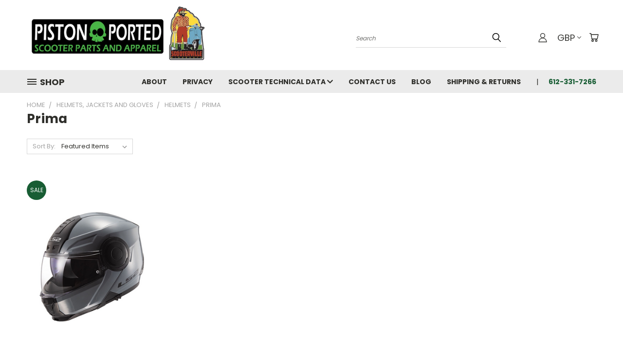

--- FILE ---
content_type: application/javascript; charset=utf-8
request_url: https://searchanise-ef84.kxcdn.com/preload_data.4y4I6j1H9t.js
body_size: 6083
content:
window.Searchanise.preloadedSuggestions=['royal alloy','kick start','vespa gts','kymco parts','air filter','rear rack','center stand','small frame','piston rings','royal alloy seat','disc brake','corazzo jackets','vespa exhaust','vespa px 150','part number','stella auto','top case','idle jet','genuine buddy','vespa clutch','vespa seat','engine stand','genuine scooter','fuel tank','stella 2t','vespa s 50','tail light','fuel tap','oil filter','wiring harness','vespa wheel','fork link','vespa et4','buddy air filter','lambretta speedometer','side stella','bgm tires','spark plug','vespa p/px','buddy carburetor','gy6 50cc','buddy kick','vespa sprint','turn signal','lambretta engine','bore kits','lambretta book','buddy carb','vespa gs','fuel friend','front rack','prima helmet','oil seal','fork bearing','clutch cable','brake lever','vespa rim','gas tank','shock absorber','genuine roughhouse','vespa vbb','vespa mirror','pro kickstarter','genuine buddy 125','crash bars','electronic ignition kit','lambretta cable','vespa to box','70\'s us vespa','fuel filters','buddy exhaust','lambretta shock','master cylinder','dellorto jet','fuel line','big bore','light bulb','chain tensioner','brake shoe','crash bar','vespa ss 180','buddy windshield','lambretta rim','fuel filter','gy6 starter','jerry can','dellorto parts','turn signals','bag hook','cowl protector','clutch cables','yamaha zuma 50','rack holder','lambretta shim','tool kit','genuine air filter','ss180 vespa','brake pad','boom stick','mirror vespa','honda ruckus','ram mount','top box','lambretta exhaust gasket','shop jacket','corazzo vest','cover select','scooter cover','lock washer','vespa wheel hub','royal alloy gt','roll bag','ball bearings','buddy 125 tires','lambretta series 1','vespa p200e','base gasket','brake shoes','lambretta rack','lambretta chain','piston ported','gear shim','led lambretta','mb developments','rear hardware','chain guide','bajaj chetak','lambretta gasket','allstate vespa','fender reflectors','vespa gs150','lambretta flywheel','oil can','vespa gts belt','vespa lx 150','selector rod','12v regulator/rectifier','legshield trim','rear turn signal','tubeless rims','mirror mount','gp crank','vespa usa','vnb piston','exhaust gasket','center stand rubber','gear oil','headlight hardware','floor rail kit','bearing kit','wheel assembly','us market','flywheel cover','piston ring','buddy 125 carb','exhaust gasket 125','mud flap','scooter tire','tire valves','scooter case','front crash bars','vespa seal kit','malaguti f15','cable set','back rest','lambretta tire','big bore kit','gas can','battery tender','vino 50cc','stator 8 coil','seat cover','vespa turn signals','vespa gts300','lambretta tool','piaggio liberty','vespa allstate','corazzo shop','prima topcase','stella auto carburetor','clutch tool','k max','lambretta gear','lambretta bgm','spare tire cover','silent blocks','clutch spring tool','stella clutch','sip road','piaggio liberty top case','gearbox shims','headlight screw','base plate','headlamp bezel','key blank','cable vsx','lambretta tube','kickstart spring','corazzo glove','lambretta gaskets','speedometer cable','license plate','cowl rubber','benelli tnt135','yss stella','rain gear','corsa seat','regulator wiring','lambretta hub','fuel sending unit','genuine 50 light','lambretta gearbox','carb box plug','seat bag','rear hub bearing','ventura black','lambretta side','cush drive','hydraulic disc brake','lambretta fuel tap','air box','fuel pump','cosa clutch','mirror stem','buddy bezel','clutch bolt','cowl stella','fuel rod','lambretta mirror','side stand','ignition coil for','steering head bearings','clutch holding','tool roll','phbg parts','mugello intake manifold 34mm','brake switch','scorpion exhaust','hub tool','trail tech','gear box','performance exhaust','corazzo tempeste','steering head','150cc headlight','mirror bracket','lambretta bearing','key yamaha','expansion chamber','small frame seat','throttle cable','shims lambretta','oil filter vespa gts 300','sc disc brake','clutch lambretta','rally seat','main jet','clutch handlebar','martin round','vespa bearing','carb bolts','seat lambrettas','panel rubber','junction box','si main jet','headlights f224','13 in rim','lambretta ball','stella switch','flywheel puller','cowl guard buddy kick','small end','sym mio','jacket sizing','flywheel puller lambretta','fuel sending','gasket genuine','mens jacket','head gasket','scooter inner tube','variator tool','lambretta rubber','p 200 e','phbg needle','for bajaj','sei giorni','kickstart circlip','sip road 3.0','clutch nut','bgm rim','not stay gold','lambretta exhaust','prima cover','sha idle jet','woodruff key','vespa gs160','bgm ignition','speedo cable','fork bearings','air corrector','spark plug cap','vnb head','baskets and bags','kevlar belts','foot rest','casa lambretta','malossi cyl','pgo fuel petcock','genuine roughhouse r50','taillight lens','spare holder','michelin city','lambretta fork','niu topcase','steering bearing','spare cover','brake aprilia','k-max 30 lt topcase','side car','rear nut','hours of','bell qualifier','j costa variator rollers 13 grams','torque spring','horn cover','front damper','vespa gts300 top case','disc lock','circlip lambretta','seat strap','lambretta tank','front fender','main jets','vespa et2','body panel','genuine buddy rack','sliding dog','vespa parts','rubber side','starter relay','seat lambretta','ignition coils','dr pulley','primavera rack','vespa signs','bar badge','petcock complete','royal alloy mudflap','stella automatic 125','upgrades for buddy scooters','headset vespa','rear brake shoe','drain plug','headlight ring','cylinder vnb','disk brake','vbc super','85w-140 gear','bgm tire','luggage box','float pan','grab rail','regulator wiring diagram','case gasket','dellorto 24mm','air filter-48mm','air hose valves','silver prima luggage rack holder','aluminum boots','center stand boots','neutral switch boot','dellorto jet sha','5 wire regular','gear oil-80w90','cvt belt','lambretta hub bearing','front axle','kymco windshield','vespa helmet','vespa grocery','white jackets','genuine stella lock','women corazzo','si idle jet','inner tube','bgm led','dust cover','floor mat','left gasket','vespa trim','gts rack','lambretta seal','electric chokekit','200cc engine','compression spring','shifting cross','lambretta drive','hub stud','mens jackets','stella key','retro rims','genuine roughhouse with','gear selector rod','yamaha bws 125','white wall','starting starting','lx150 side reflectors','si jet','buddy battery','scooter socks','brake master','peugeot satelis 250 variator','pgo filter','phone holder','kick oil seals','yamaha vino 50cc','oil bottle','kick roller','starter motor','sliding do','oil cap','vespa towel','ring 57mm','buddy belt','black cowl protectors','corazzo womens','buddy fuel pump','roughhouse 50 air filter','vespa lx50 cover','seat grocery','lambretta seat','viaggio jacket','crush washer','sip cables','gts windscreen','stand back','men\'s corazzo 6.0 jacket','crown wheel','kit carburetor','main jet 78','bell bell qualifier gloss','lambretta horn','stella exhaust','cover leg','am water motorcycle','rim nut','carburetor box cover','stator 6 coil','pinasco spring','vespa lx150','hub cover','wiring book','perch assembly','lambretta brake','6v 25/25w base','taillight screw','harley class','scooter bajaj','vespa et2/et4','bgm pro','luggage rear','bajaj legend clutch','brake pedal rear','ring 57 mm','vespa 180 rally piston','phone mount','valve brake','top case for lx150','genuine oil','s83 bundle','lambretta drive gear','advent calendar','stella shock','buddy 170i','tires city grip','vespa crest front','fender bolt','lambretta choke','red and white corazzo','tire cover','horn 12v','oil screen','gear selector cover','oem gtv','us headlight','clutch compressor','gasket buddy','bearings front','pistons and rings roughhouse 50','bgm cdi','vespa starter motor','needle valve','rubber bumper','lx150 side','stella t2','bell qualifier matte black','repair tools','buddy kick bumper','key chain','bajaj chetak switch','vespa gts front fender','vespa us','genuine hooligan','pinasco rings','honda custom','rim nuts','oil line','wheel nut','rear hub','gt200 variator','ignition mount','fuel spout','lambretta front dampers','vespa bags','roller chain','carb rebuild','headlamp s150','prima long mirrors','80w gearbox','vespa gts250ie','fuel lever','center stand spring','signal gasket','plug wrench','top box mounting','seat hook','bgm si','smallframe piston rings','hub bearing','genuine vespa oil filter','genuine buddy fuel','5 wire regulator','vespa px 10 rims','genuine stella seat lock','piaggio emblem','vespa vs5','vespa buddy seat','bgm sport','ht coil','yamaha zuma 4t','battery strap','vespa oil','roughhouse air filter','30mm intake','air cleaner','genuine buddy carburetor','regulator diagram','p200 seal set','its battery','rally seats','mounting plate','minarelli jog','full circle','vespa lx 150 seat','flywheel light','festoon bulb','kevlar belt genuine','liberty top case','stella grip','vino belt','lock pin','gts led','bgm exhaust','clutch kit','wire harness','rear brake pedal','kevlar belt','sip performance','vespa et2 crash bar','genuine buddy jet','royal alloy gp','gear shift','vma stator','honda windscreen','oil genuine','si carb','timing degree wheel','si main 102','mag flange','jaso mb 15w-40','gearbox shim','front brake','intake manifold','piston ring vsc','storage system','rim 3.5x10','dellorto float','pod filter','flywheel vespa','honda reflex','clutch spring compression','vespa px rim','vespa gtv 250-300cc','stella lock pin','speedo drive gear','11 inch tires','3.50x10 tube','disc kit','vespa turnsignals','case plug','piston tool','royal alloy windshield','glovebox lock','oil crush washer','lambretta wheels','rear shock','lambretta speedo','seat buffer','buddy seat','lambretta dog','buddy floormat','dog leg','seat rubber','pipe clamp','vlb horn','electric choke','bajaj clutch','temperature sensor','seat large frame','stella spark plug','gy6 50cc oil seal','vespa oil change kit','tail box','vespa filter','genuine buddy 50 air filter','carburetor lx150','wiring diagram','petrol tap','lambretta kick','bungee net','air jet','swing arm','link cover','lambretta cdi','fuel tank pad','bgm clutch','clutch 22 tooth','buddy 50 mirror','side panel lever parts','carburetor buddy','smallframe cylinder kit','sym fiddle','piaggio mount','lambretta crankshaft','vnb wheel','vespa 150 battery','bell qualifier matte black size','prima tires','tube 3.5 x 10','led bulb','10 inch tires','pro street','zuma stage','flywheel plug','vespa lx seat','j costa','vespa gts 300ie abs speedometer','flywheel bolt','genuine scooter apparel','signal lighting','brake light switch','p200 bearings','rally spring','spring plate emblem','buddy holder','ncy ruckus forks','carb stud','px cap','130cc rings','speedometer light bulb','genuine scooter company','brake nut','vespa 300 gts crash bars','center mat','malossi cylinder kit','men\'s corazzo ventata jacket','ss180 piston ring','wave seat','stella seat pin','ignition replacement','vespa gts 300','sport lever','clutch plunger','complete clutch','clutch small frame','stella lml','buddy filter','rubber boot','sight glass','michelin airstop tubes','saddle seat','lock ignition','hand guard','throttle cable lambretta','vespa vbb speedometer','air intake','volt battery','fitting kit','main jet 90','side protection','oil pan','dellorto needle','fork compression','oil filter spring','flywheel washer','stella rack','piston kit','engine bearing','cdi bracket','royal alloy windscreen','fuel sender','lambretta case','voltage regulator','gt200 front shock','brio rack','spark plug cover','rear brake drum','o-ring lambretta','replacement switch','signal side lighting','vbb tube','ignition coil','how to buy','vespa rim stud','vba piston','vbc 6 vbc','side light','starter et2','fourth hand tool','electric conversion','for motorcycle','product parts','spot light','rear brake dust cover','reflector vespa','13 in tire','59mm rings','buddy oil filter','spreader plate','vespa tool kit','plate holder','edge trim','pull starter','si jets','reproduction balloon','lambretta front brake','seat strap for lambretta','stella front fender','bearings headset','float valve','carb nut','speed sensor','rear rack vespa','stella windscreen','load spreader','stella gasket','vnb cables','oil cup','reed kit','scooter rear springs','ken cobbing','slow jet','lxv150 models','seat pin','vna piston','si main jet 114','gas tank gasket','piaggio top case liberty','windshield buddy','dry clutches','ls2 jackets','gear box plate','lx150 reflectors','spark plug tool','lambretta shims','mixture screw','points assembly','variator sliders','bgm damper','vespa fuelline','starter clutch cover','ignition kit','handle bar switch','gts rear rack','genuine stella 125 side stand','niu uqi','starter ring gear','front cover','bgm nut','t shirts','vespa rear rack with seat','motor tool','niu ngt','lambretta led','honda elite','rectifier kit','load spreader plate','genuine buddy belt','lambretta studs','vespa mudflap','front shock','lambretta studs set','bag holder','p200 crank','lambretta toolbox','bell riot helmet','vnb crankshaft','flywheel nut','gasket p/px','rear hub lock','genuine 125 carburetor','polini race','air jet 140','carb to box gasket','exhaust stud','k-max topcase mounting hardware','fuel hose','cables vbb','vespa lx50','lambretta rear hub','flywheel tool','headlight bulb vespa','rough house 50 fuel filter','lambretta c','grocery hook','kick standard','alloy crash','flywheel holder','variator to','roughhouse belt','cowl px','cdi mount','tire rack','horn cover screw','aluminum centerstand','cosa gear','reserve fuel','lambretta fork-link','speedo ring','buddy scooter','5 speed gear','bel ray','disc brake vespa','honda ruckus rim','prima exhaust','bgm stator','case hardware','motoplat points','exhaust gasket buddy 50','steering lock','20 tooth clutch','bearings fork','primavera shock','dr pulley sliders','leo vince','handlebar lambretta','hub nut','vespa sprint 50','lambretta head light','gp bearing','brake buffer rear','bell bell qualifier matte matte black','wheel bearing','ncy trans','prima bag','key buddy','exhaust deflector','engine housing','cutback seat','stella bulb','key switch','headset cover','lambretta rear shock','lambretta d 150','buddy scooter rack','wheel bearings','vespa top case gts','headlight guard','shock mount','disc brakes','magneto assembly','exhaust tip','px plug','minnesota scooterville side light','grand sport','corazzo size','carb intake boot','rear mudflap','glove box lock','legend clutch','prima tire whitewall 3.5 x 10','corazzo women jackets','royal alloy gp seat','vbb cylinder','vespa carburetor','vespa gts rear reflector','throttle tube','headlight bolt','suspension cover','genuine scooter roughhouse 50 belt','lambretta tools','handlebar grips','fan hardware','tao tao','clutch bushing','fork buffers','wheel lock','genuine buddy 170i','vespa balloon grips','vespa cruciform','hub cap','ignition coil kit for','buddy 150 carb','rh50 belt','cuppini front crash bar','vespa clutch nut','kick stand','bgm tool','phbg jet','gy6 rim','aftermarket seats','crankshaft lambretta','for jerry','hpe belt','lambretta clutch','end plate','rubber rack','minnesota scooterville','gasket minarelli','hot reed kit','air corrector 140','lambretta crank','genuine key','war p-nut','green jacket','stella cdi','hooligan accessories','star lock washer','kymco exhaust','uni rear hub','brass plunger','exhaust mounting','fan wheel','horn cover emblem','lambretta disc','12 volt horn','ht cap','bar end','si main jet 116','jet air 150','vespa vs5 150','vespa exhaust nuts','honda helix','shift tube','kymco people','lambretta intake','stella decal','lambretta stator','lambretta hub seal','new phone','rear brake','o vespa lx150','lambretta frame cone','tm stator','moto cover','lighting coil','hardware kit','dirt bike','helmet hook','air jet 150','12 v horn','ve mod flyscreen','lever pin','bgm fuel','toy scooter chicco vespa primavera mini turbo touch','vespa piaggio','buddy 50 spark','lambretta clutch cable','liberty pad','chetak switch','lambretta trunnion','air cleaner buddy 50','blinker switch','prima tire 100/90-10','vespa badge','battery charger','engine stud','jet air 140','piaggio top','clutch nut tool','3.0 x 10 tire','front bumper chrome','fork cover','variator rollers','rear rack rally','vespa metal signs','split rims','kymco windscreen','hardware set','cuppini et2','kickstart shim-1.0mm','si main 103','seal set','item no','vespa gts300 front','vespa gearbox oil','electric choke replacement','xxl helmet 3/4','heidenau tires','rack gt','crush washer part 397','gear cable','tempeste jacket-brown','pilot jet','spring plates','transmission shims','trim vbb','smoke lens','key lock','lambretta panel','cylinder shroud','lambretta fuel tank','stella chrome','stella tires','cowl bars','tank gt','5mm jets','exhaust clamp','clam shell speedometer mph','running lights','bgm mount','skf nu 205','lambretta tap','lambretta plug','front hub','fuel bottles','brake pedal','tank strap','clutch for x7','cylinder vespa 125','vespa lx150 side stand','fuel vespa','crank lambretta','gas cans','vma standard ring','rough house 50 rack','kickstart shaft','2000 vespa 50 carburetor','saddle lock pin','cor gloves','brake lever parts','hunersdorff fuel friend','castle nut','gts topcases','honda elite 150','lambretta fuel','motor buddy','vespa 150 racing 60’s top box','jet set','crankshaft t5','gasket buddy 50','water can','vespa s crest','bearings front px','control rod','10in wheels','tank long','luggage rack holder','flywheel bearing','main jets delorto','piaggio ignition se','motor mount','stator plate','alloy rack','center stand screw','gearbox oil','blank key','rack clamp','180mm rotor','lambretta legshield','key cylinder','airbox gasket','scooter bags','tap tool','2006 yamaha vino','cuppini cowl','fuel gauge sender','airbox cover','genuine stella seat pin','sip nuts','vespa reflectors','minarelli clutch bell','deco ring','150cc headlight bulb','yamaha vino125'];